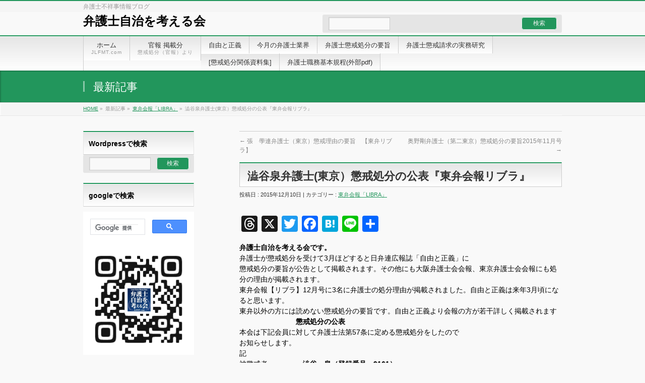

--- FILE ---
content_type: text/html; charset=UTF-8
request_url: https://jlfmt.com/2015/12/10/30490/
body_size: 16216
content:
<!DOCTYPE html>
<!--[if IE]>
<meta http-equiv="X-UA-Compatible" content="edge" />
<![endif]-->
<html lang="ja">
<head>
<meta charset="UTF-8" />
<link rel="start" href="https://jlfmt.com" title="HOME" />
<meta id="viewport" name="viewport" content="width=device-width, initial-scale=1">
<meta http-equiv="Cache-Control" content="no-store">
<!--||  JM Twitter Cards by jmau111 v12  ||-->
<meta name="twitter:card" content="summary">
<meta name="twitter:creator" content="@bengoshijichi">
<meta name="twitter:site" content="@弁護士自治を考える会">
<meta name="twitter:title" content="澁谷泉弁護士(東京）懲戒処分の公表『東弁会報リブラ』">
<meta name="twitter:image" content="https://jlfmt.com/wp-content/uploads/2019/06/titlebar.jpg">
<!--||  /JM Twitter Cards by jmau111 v12  ||-->
<title>澁谷泉弁護士(東京）懲戒処分の公表『東弁会報リブラ』 &#8211; 弁護士自治を考える会</title>
<meta name='robots' content='max-image-preview:large' />
	<style>img:is([sizes="auto" i], [sizes^="auto," i]) { contain-intrinsic-size: 3000px 1500px }</style>
	<link rel='dns-prefetch' href='//static.addtoany.com' />
<link rel='dns-prefetch' href='//fonts.googleapis.com' />
<link rel="alternate" type="application/rss+xml" title="弁護士自治を考える会 &raquo; フィード" href="https://jlfmt.com/feed/" />
<link rel="alternate" type="application/rss+xml" title="弁護士自治を考える会 &raquo; コメントフィード" href="https://jlfmt.com/comments/feed/" />
<script type="text/javascript">
/* <![CDATA[ */
window._wpemojiSettings = {"baseUrl":"https:\/\/s.w.org\/images\/core\/emoji\/16.0.1\/72x72\/","ext":".png","svgUrl":"https:\/\/s.w.org\/images\/core\/emoji\/16.0.1\/svg\/","svgExt":".svg","source":{"concatemoji":"https:\/\/jlfmt.com\/wp-includes\/js\/wp-emoji-release.min.js?ver=6.8.3"}};
/*! This file is auto-generated */
!function(s,n){var o,i,e;function c(e){try{var t={supportTests:e,timestamp:(new Date).valueOf()};sessionStorage.setItem(o,JSON.stringify(t))}catch(e){}}function p(e,t,n){e.clearRect(0,0,e.canvas.width,e.canvas.height),e.fillText(t,0,0);var t=new Uint32Array(e.getImageData(0,0,e.canvas.width,e.canvas.height).data),a=(e.clearRect(0,0,e.canvas.width,e.canvas.height),e.fillText(n,0,0),new Uint32Array(e.getImageData(0,0,e.canvas.width,e.canvas.height).data));return t.every(function(e,t){return e===a[t]})}function u(e,t){e.clearRect(0,0,e.canvas.width,e.canvas.height),e.fillText(t,0,0);for(var n=e.getImageData(16,16,1,1),a=0;a<n.data.length;a++)if(0!==n.data[a])return!1;return!0}function f(e,t,n,a){switch(t){case"flag":return n(e,"\ud83c\udff3\ufe0f\u200d\u26a7\ufe0f","\ud83c\udff3\ufe0f\u200b\u26a7\ufe0f")?!1:!n(e,"\ud83c\udde8\ud83c\uddf6","\ud83c\udde8\u200b\ud83c\uddf6")&&!n(e,"\ud83c\udff4\udb40\udc67\udb40\udc62\udb40\udc65\udb40\udc6e\udb40\udc67\udb40\udc7f","\ud83c\udff4\u200b\udb40\udc67\u200b\udb40\udc62\u200b\udb40\udc65\u200b\udb40\udc6e\u200b\udb40\udc67\u200b\udb40\udc7f");case"emoji":return!a(e,"\ud83e\udedf")}return!1}function g(e,t,n,a){var r="undefined"!=typeof WorkerGlobalScope&&self instanceof WorkerGlobalScope?new OffscreenCanvas(300,150):s.createElement("canvas"),o=r.getContext("2d",{willReadFrequently:!0}),i=(o.textBaseline="top",o.font="600 32px Arial",{});return e.forEach(function(e){i[e]=t(o,e,n,a)}),i}function t(e){var t=s.createElement("script");t.src=e,t.defer=!0,s.head.appendChild(t)}"undefined"!=typeof Promise&&(o="wpEmojiSettingsSupports",i=["flag","emoji"],n.supports={everything:!0,everythingExceptFlag:!0},e=new Promise(function(e){s.addEventListener("DOMContentLoaded",e,{once:!0})}),new Promise(function(t){var n=function(){try{var e=JSON.parse(sessionStorage.getItem(o));if("object"==typeof e&&"number"==typeof e.timestamp&&(new Date).valueOf()<e.timestamp+604800&&"object"==typeof e.supportTests)return e.supportTests}catch(e){}return null}();if(!n){if("undefined"!=typeof Worker&&"undefined"!=typeof OffscreenCanvas&&"undefined"!=typeof URL&&URL.createObjectURL&&"undefined"!=typeof Blob)try{var e="postMessage("+g.toString()+"("+[JSON.stringify(i),f.toString(),p.toString(),u.toString()].join(",")+"));",a=new Blob([e],{type:"text/javascript"}),r=new Worker(URL.createObjectURL(a),{name:"wpTestEmojiSupports"});return void(r.onmessage=function(e){c(n=e.data),r.terminate(),t(n)})}catch(e){}c(n=g(i,f,p,u))}t(n)}).then(function(e){for(var t in e)n.supports[t]=e[t],n.supports.everything=n.supports.everything&&n.supports[t],"flag"!==t&&(n.supports.everythingExceptFlag=n.supports.everythingExceptFlag&&n.supports[t]);n.supports.everythingExceptFlag=n.supports.everythingExceptFlag&&!n.supports.flag,n.DOMReady=!1,n.readyCallback=function(){n.DOMReady=!0}}).then(function(){return e}).then(function(){var e;n.supports.everything||(n.readyCallback(),(e=n.source||{}).concatemoji?t(e.concatemoji):e.wpemoji&&e.twemoji&&(t(e.twemoji),t(e.wpemoji)))}))}((window,document),window._wpemojiSettings);
/* ]]> */
</script>
<link rel='stylesheet' id='bizvektor_style-css' href='https://jlfmt.com/wp-content/themes/jlfmt-theme/style.css?ver=1.0.4' type='text/css' media='all' />
<style id='wp-emoji-styles-inline-css' type='text/css'>

	img.wp-smiley, img.emoji {
		display: inline !important;
		border: none !important;
		box-shadow: none !important;
		height: 1em !important;
		width: 1em !important;
		margin: 0 0.07em !important;
		vertical-align: -0.1em !important;
		background: none !important;
		padding: 0 !important;
	}
</style>
<link rel='stylesheet' id='wp-block-library-css' href='https://jlfmt.com/wp-includes/css/dist/block-library/style.min.css?ver=6.8.3' type='text/css' media='all' />
<style id='classic-theme-styles-inline-css' type='text/css'>
/*! This file is auto-generated */
.wp-block-button__link{color:#fff;background-color:#32373c;border-radius:9999px;box-shadow:none;text-decoration:none;padding:calc(.667em + 2px) calc(1.333em + 2px);font-size:1.125em}.wp-block-file__button{background:#32373c;color:#fff;text-decoration:none}
</style>
<style id='global-styles-inline-css' type='text/css'>
:root{--wp--preset--aspect-ratio--square: 1;--wp--preset--aspect-ratio--4-3: 4/3;--wp--preset--aspect-ratio--3-4: 3/4;--wp--preset--aspect-ratio--3-2: 3/2;--wp--preset--aspect-ratio--2-3: 2/3;--wp--preset--aspect-ratio--16-9: 16/9;--wp--preset--aspect-ratio--9-16: 9/16;--wp--preset--color--black: #000000;--wp--preset--color--cyan-bluish-gray: #abb8c3;--wp--preset--color--white: #ffffff;--wp--preset--color--pale-pink: #f78da7;--wp--preset--color--vivid-red: #cf2e2e;--wp--preset--color--luminous-vivid-orange: #ff6900;--wp--preset--color--luminous-vivid-amber: #fcb900;--wp--preset--color--light-green-cyan: #7bdcb5;--wp--preset--color--vivid-green-cyan: #00d084;--wp--preset--color--pale-cyan-blue: #8ed1fc;--wp--preset--color--vivid-cyan-blue: #0693e3;--wp--preset--color--vivid-purple: #9b51e0;--wp--preset--gradient--vivid-cyan-blue-to-vivid-purple: linear-gradient(135deg,rgba(6,147,227,1) 0%,rgb(155,81,224) 100%);--wp--preset--gradient--light-green-cyan-to-vivid-green-cyan: linear-gradient(135deg,rgb(122,220,180) 0%,rgb(0,208,130) 100%);--wp--preset--gradient--luminous-vivid-amber-to-luminous-vivid-orange: linear-gradient(135deg,rgba(252,185,0,1) 0%,rgba(255,105,0,1) 100%);--wp--preset--gradient--luminous-vivid-orange-to-vivid-red: linear-gradient(135deg,rgba(255,105,0,1) 0%,rgb(207,46,46) 100%);--wp--preset--gradient--very-light-gray-to-cyan-bluish-gray: linear-gradient(135deg,rgb(238,238,238) 0%,rgb(169,184,195) 100%);--wp--preset--gradient--cool-to-warm-spectrum: linear-gradient(135deg,rgb(74,234,220) 0%,rgb(151,120,209) 20%,rgb(207,42,186) 40%,rgb(238,44,130) 60%,rgb(251,105,98) 80%,rgb(254,248,76) 100%);--wp--preset--gradient--blush-light-purple: linear-gradient(135deg,rgb(255,206,236) 0%,rgb(152,150,240) 100%);--wp--preset--gradient--blush-bordeaux: linear-gradient(135deg,rgb(254,205,165) 0%,rgb(254,45,45) 50%,rgb(107,0,62) 100%);--wp--preset--gradient--luminous-dusk: linear-gradient(135deg,rgb(255,203,112) 0%,rgb(199,81,192) 50%,rgb(65,88,208) 100%);--wp--preset--gradient--pale-ocean: linear-gradient(135deg,rgb(255,245,203) 0%,rgb(182,227,212) 50%,rgb(51,167,181) 100%);--wp--preset--gradient--electric-grass: linear-gradient(135deg,rgb(202,248,128) 0%,rgb(113,206,126) 100%);--wp--preset--gradient--midnight: linear-gradient(135deg,rgb(2,3,129) 0%,rgb(40,116,252) 100%);--wp--preset--font-size--small: 13px;--wp--preset--font-size--medium: 20px;--wp--preset--font-size--large: 36px;--wp--preset--font-size--x-large: 42px;--wp--preset--spacing--20: 0.44rem;--wp--preset--spacing--30: 0.67rem;--wp--preset--spacing--40: 1rem;--wp--preset--spacing--50: 1.5rem;--wp--preset--spacing--60: 2.25rem;--wp--preset--spacing--70: 3.38rem;--wp--preset--spacing--80: 5.06rem;--wp--preset--shadow--natural: 6px 6px 9px rgba(0, 0, 0, 0.2);--wp--preset--shadow--deep: 12px 12px 50px rgba(0, 0, 0, 0.4);--wp--preset--shadow--sharp: 6px 6px 0px rgba(0, 0, 0, 0.2);--wp--preset--shadow--outlined: 6px 6px 0px -3px rgba(255, 255, 255, 1), 6px 6px rgba(0, 0, 0, 1);--wp--preset--shadow--crisp: 6px 6px 0px rgba(0, 0, 0, 1);}:where(.is-layout-flex){gap: 0.5em;}:where(.is-layout-grid){gap: 0.5em;}body .is-layout-flex{display: flex;}.is-layout-flex{flex-wrap: wrap;align-items: center;}.is-layout-flex > :is(*, div){margin: 0;}body .is-layout-grid{display: grid;}.is-layout-grid > :is(*, div){margin: 0;}:where(.wp-block-columns.is-layout-flex){gap: 2em;}:where(.wp-block-columns.is-layout-grid){gap: 2em;}:where(.wp-block-post-template.is-layout-flex){gap: 1.25em;}:where(.wp-block-post-template.is-layout-grid){gap: 1.25em;}.has-black-color{color: var(--wp--preset--color--black) !important;}.has-cyan-bluish-gray-color{color: var(--wp--preset--color--cyan-bluish-gray) !important;}.has-white-color{color: var(--wp--preset--color--white) !important;}.has-pale-pink-color{color: var(--wp--preset--color--pale-pink) !important;}.has-vivid-red-color{color: var(--wp--preset--color--vivid-red) !important;}.has-luminous-vivid-orange-color{color: var(--wp--preset--color--luminous-vivid-orange) !important;}.has-luminous-vivid-amber-color{color: var(--wp--preset--color--luminous-vivid-amber) !important;}.has-light-green-cyan-color{color: var(--wp--preset--color--light-green-cyan) !important;}.has-vivid-green-cyan-color{color: var(--wp--preset--color--vivid-green-cyan) !important;}.has-pale-cyan-blue-color{color: var(--wp--preset--color--pale-cyan-blue) !important;}.has-vivid-cyan-blue-color{color: var(--wp--preset--color--vivid-cyan-blue) !important;}.has-vivid-purple-color{color: var(--wp--preset--color--vivid-purple) !important;}.has-black-background-color{background-color: var(--wp--preset--color--black) !important;}.has-cyan-bluish-gray-background-color{background-color: var(--wp--preset--color--cyan-bluish-gray) !important;}.has-white-background-color{background-color: var(--wp--preset--color--white) !important;}.has-pale-pink-background-color{background-color: var(--wp--preset--color--pale-pink) !important;}.has-vivid-red-background-color{background-color: var(--wp--preset--color--vivid-red) !important;}.has-luminous-vivid-orange-background-color{background-color: var(--wp--preset--color--luminous-vivid-orange) !important;}.has-luminous-vivid-amber-background-color{background-color: var(--wp--preset--color--luminous-vivid-amber) !important;}.has-light-green-cyan-background-color{background-color: var(--wp--preset--color--light-green-cyan) !important;}.has-vivid-green-cyan-background-color{background-color: var(--wp--preset--color--vivid-green-cyan) !important;}.has-pale-cyan-blue-background-color{background-color: var(--wp--preset--color--pale-cyan-blue) !important;}.has-vivid-cyan-blue-background-color{background-color: var(--wp--preset--color--vivid-cyan-blue) !important;}.has-vivid-purple-background-color{background-color: var(--wp--preset--color--vivid-purple) !important;}.has-black-border-color{border-color: var(--wp--preset--color--black) !important;}.has-cyan-bluish-gray-border-color{border-color: var(--wp--preset--color--cyan-bluish-gray) !important;}.has-white-border-color{border-color: var(--wp--preset--color--white) !important;}.has-pale-pink-border-color{border-color: var(--wp--preset--color--pale-pink) !important;}.has-vivid-red-border-color{border-color: var(--wp--preset--color--vivid-red) !important;}.has-luminous-vivid-orange-border-color{border-color: var(--wp--preset--color--luminous-vivid-orange) !important;}.has-luminous-vivid-amber-border-color{border-color: var(--wp--preset--color--luminous-vivid-amber) !important;}.has-light-green-cyan-border-color{border-color: var(--wp--preset--color--light-green-cyan) !important;}.has-vivid-green-cyan-border-color{border-color: var(--wp--preset--color--vivid-green-cyan) !important;}.has-pale-cyan-blue-border-color{border-color: var(--wp--preset--color--pale-cyan-blue) !important;}.has-vivid-cyan-blue-border-color{border-color: var(--wp--preset--color--vivid-cyan-blue) !important;}.has-vivid-purple-border-color{border-color: var(--wp--preset--color--vivid-purple) !important;}.has-vivid-cyan-blue-to-vivid-purple-gradient-background{background: var(--wp--preset--gradient--vivid-cyan-blue-to-vivid-purple) !important;}.has-light-green-cyan-to-vivid-green-cyan-gradient-background{background: var(--wp--preset--gradient--light-green-cyan-to-vivid-green-cyan) !important;}.has-luminous-vivid-amber-to-luminous-vivid-orange-gradient-background{background: var(--wp--preset--gradient--luminous-vivid-amber-to-luminous-vivid-orange) !important;}.has-luminous-vivid-orange-to-vivid-red-gradient-background{background: var(--wp--preset--gradient--luminous-vivid-orange-to-vivid-red) !important;}.has-very-light-gray-to-cyan-bluish-gray-gradient-background{background: var(--wp--preset--gradient--very-light-gray-to-cyan-bluish-gray) !important;}.has-cool-to-warm-spectrum-gradient-background{background: var(--wp--preset--gradient--cool-to-warm-spectrum) !important;}.has-blush-light-purple-gradient-background{background: var(--wp--preset--gradient--blush-light-purple) !important;}.has-blush-bordeaux-gradient-background{background: var(--wp--preset--gradient--blush-bordeaux) !important;}.has-luminous-dusk-gradient-background{background: var(--wp--preset--gradient--luminous-dusk) !important;}.has-pale-ocean-gradient-background{background: var(--wp--preset--gradient--pale-ocean) !important;}.has-electric-grass-gradient-background{background: var(--wp--preset--gradient--electric-grass) !important;}.has-midnight-gradient-background{background: var(--wp--preset--gradient--midnight) !important;}.has-small-font-size{font-size: var(--wp--preset--font-size--small) !important;}.has-medium-font-size{font-size: var(--wp--preset--font-size--medium) !important;}.has-large-font-size{font-size: var(--wp--preset--font-size--large) !important;}.has-x-large-font-size{font-size: var(--wp--preset--font-size--x-large) !important;}
:where(.wp-block-post-template.is-layout-flex){gap: 1.25em;}:where(.wp-block-post-template.is-layout-grid){gap: 1.25em;}
:where(.wp-block-columns.is-layout-flex){gap: 2em;}:where(.wp-block-columns.is-layout-grid){gap: 2em;}
:root :where(.wp-block-pullquote){font-size: 1.5em;line-height: 1.6;}
</style>
<link rel='stylesheet' id='crp-style-text-only-css' href='https://jlfmt.com/wp-content/plugins/contextual-related-posts/css/text-only.min.css?ver=4.1.0' type='text/css' media='all' />
<link rel='stylesheet' id='bizvektoraddwebfonts-css' href='//fonts.googleapis.com/css?family=Droid+Sans%3A700%7CLato%3A900%7CAnton' type='text/css' media='all' />
<link rel='stylesheet' id='biz_vektorAddCommonStyle-css' href='https://jlfmt.com/wp-content/themes/jlfmt-theme/css/bizvektor_common_min.css?ver=1.0.0' type='text/css' media='all' />
<link rel='stylesheet' id='biz_vektorAddPingback-css' href='https://jlfmt.com/xmlrpc.php?ver=1.0.0' type='text/css' media='all' />
<link rel='stylesheet' id='addtoany-css' href='https://jlfmt.com/wp-content/plugins/add-to-any/addtoany.min.css?ver=1.16' type='text/css' media='all' />
<link rel='stylesheet' id='bizvektor_style_theme-css' href='https://jlfmt.com/wp-content/themes/jlfmt-theme/bizvektor_themes/001/001.css?ver=1.0.0' type='text/css' media='all' />
<script type="text/javascript" id="addtoany-core-js-before">
/* <![CDATA[ */
window.a2a_config=window.a2a_config||{};a2a_config.callbacks=[];a2a_config.overlays=[];a2a_config.templates={};a2a_localize = {
	Share: "共有",
	Save: "ブックマーク",
	Subscribe: "購読",
	Email: "メール",
	Bookmark: "ブックマーク",
	ShowAll: "すべて表示する",
	ShowLess: "小さく表示する",
	FindServices: "サービスを探す",
	FindAnyServiceToAddTo: "追加するサービスを今すぐ探す",
	PoweredBy: "Powered by",
	ShareViaEmail: "メールでシェアする",
	SubscribeViaEmail: "メールで購読する",
	BookmarkInYourBrowser: "ブラウザにブックマーク",
	BookmarkInstructions: "このページをブックマークするには、 Ctrl+D または \u2318+D を押下。",
	AddToYourFavorites: "お気に入りに追加",
	SendFromWebOrProgram: "任意のメールアドレスまたはメールプログラムから送信",
	EmailProgram: "メールプログラム",
	More: "詳細&#8230;",
	ThanksForSharing: "共有ありがとうございます !",
	ThanksForFollowing: "フォローありがとうございます !"
};

a2a_config.callbacks.push({ready:function(){document.querySelectorAll(".a2a_s_undefined").forEach(function(emptyIcon){emptyIcon.parentElement.style.display="none";})}});
/* ]]> */
</script>
<script type="text/javascript" defer src="https://static.addtoany.com/menu/page.js" id="addtoany-core-js"></script>
<script type="text/javascript" src="https://jlfmt.com/wp-includes/js/jquery/jquery.min.js?ver=3.7.1" id="jquery-core-js"></script>
<script type="text/javascript" src="https://jlfmt.com/wp-includes/js/jquery/jquery-migrate.min.js?ver=3.4.1" id="jquery-migrate-js"></script>
<script type="text/javascript" defer src="https://jlfmt.com/wp-content/plugins/add-to-any/addtoany.min.js?ver=1.1" id="addtoany-jquery-js"></script>
<link rel="https://api.w.org/" href="https://jlfmt.com/wp-json/" /><link rel="alternate" title="JSON" type="application/json" href="https://jlfmt.com/wp-json/wp/v2/posts/30490" /><link rel="EditURI" type="application/rsd+xml" title="RSD" href="https://jlfmt.com/xmlrpc.php?rsd" />
<meta name="generator" content="WordPress 6.8.3" />
<link rel="canonical" href="https://jlfmt.com/2015/12/10/30490/" />
<link rel='shortlink' href='https://jlfmt.com/?p=30490' />
<link rel="alternate" title="oEmbed (JSON)" type="application/json+oembed" href="https://jlfmt.com/wp-json/oembed/1.0/embed?url=https%3A%2F%2Fjlfmt.com%2F2015%2F12%2F10%2F30490%2F" />
<link rel="alternate" title="oEmbed (XML)" type="text/xml+oembed" href="https://jlfmt.com/wp-json/oembed/1.0/embed?url=https%3A%2F%2Fjlfmt.com%2F2015%2F12%2F10%2F30490%2F&#038;format=xml" />
		<style type="text/css" id="wp-custom-css">
			p { margin:12px 0!important; }		</style>
				<style type="text/css">
a	{ color:#22965c; }
a:hover	{ color:#af1abc;}

a.btn,
.linkBtn.linkBtnS a,
.linkBtn.linkBtnM a,
.moreLink a,
.btn.btnS a,
.btn.btnM a,
.btn.btnL a,
#content p.btn.btnL input,
input[type=button],
input[type=submit],
#searchform input[type=submit],
p.form-submit input[type=submit],
form#searchform input#searchsubmit,
#content form input.wpcf7-submit,
#confirm-button input	{ background-color:#22965c;color:#f5f5f5; }

.moreLink a:hover,
.btn.btnS a:hover,
.btn.btnM a:hover,
.btn.btnL a:hover	{ background-color:#af1abc; color:#f5f5f5;}

#headerTop { border-top-color:#22965c;}
#header #headContact #headContactTel	{color:#22965c;}

#gMenu	{ border-top:2px solid #22965c; }
#gMenu h3.assistive-text {
background-color:#22965c;
border-right:1px solid #000000;
background: -webkit-gradient(linear, 0 0, 0 bottom, from(#22965c), to(#000000));
background: -moz-linear-gradient(#22965c, #000000);
background: linear-gradient(#22965c, #000000);
-ms-filter: "progid:DXImageTransform.Microsoft.Gradient(StartColorStr=#22965c, EndColorStr=#000000)";
}

#gMenu .menu li.current_page_item > a,
#gMenu .menu li > a:hover { background-color:#22965c; }

#pageTitBnr	{ background-color:#22965c; }

#panList a	{ color:#22965c; }
#panList a:hover	{ color:#af1abc; }

#content h2,
#content h1.contentTitle,
#content h1.entryPostTitle { border-top:2px solid #22965c;}
#content h3	{ border-left-color:#22965c;}
#content h4,
#content dt	{ color:#22965c; }

#content .infoList .infoCate a:hover	{ background-color:#22965c; }

#content .child_page_block h4 a	{ border-color:#22965c; }
#content .child_page_block h4 a:hover,
#content .child_page_block p a:hover	{ color:#22965c; }

#content .childPageBox ul li.current_page_item li a	{ color:#22965c; }

#content .mainFootContact p.mainFootTxt span.mainFootTel	{ color:#22965c; }
#content .mainFootContact .mainFootBt a			{ background-color:#22965c; }
#content .mainFootContact .mainFootBt a:hover	{ background-color:#af1abc; }

.sideTower .localHead	{ border-top-color:#22965c; }
.sideTower li.sideBnr#sideContact a		{ background-color:#22965c; }
.sideTower li.sideBnr#sideContact a:hover	{ background-color:#af1abc; }
.sideTower .sideWidget h4	{ border-left-color:#22965c; }

#pagetop a	{ background-color:#22965c; }
#footMenu	{ background-color:#22965c;border-top-color:#000000; }

#topMainBnr	{ background-color:#22965c; }
#topMainBnrFrame a.slideFrame:hover	{ border:4px solid #af1abc; }

#topPr .topPrInner h3	{ border-left-color:#22965c ; }
#topPr .topPrInner p.moreLink a	{ background-color:#22965c; }
#topPr .topPrInner p.moreLink a:hover { background-color:#af1abc; }

.paging span,
.paging a	{ color:#22965c;border:1px solid #22965c; }
.paging span.current,
.paging a:hover	{ background-color:#22965c; }

@media (min-width: 770px) {
#gMenu .menu > li.current_page_item > a,
#gMenu .menu > li.current-menu-item > a,
#gMenu .menu > li.current_page_ancestor > a ,
#gMenu .menu > li.current-page-ancestor > a ,
#gMenu .menu > li > a:hover	{
background-color:#22965c;
border-right:1px solid #000000;
background: -webkit-gradient(linear, 0 0, 0 bottom, from(#22965c), to(#000000));
background: -moz-linear-gradient(#22965c, #000000);
background: linear-gradient(#22965c, #000000);
-ms-filter: "progid:DXImageTransform.Microsoft.Gradient(StartColorStr=#22965c, EndColorStr=#000000)";
}
}
		</style>
<!--[if lte IE 8]>
<style type="text/css">
#gMenu .menu > li.current_page_item > a,
#gMenu .menu > li.current_menu_item > a,
#gMenu .menu > li.current_page_ancestor > a ,
#gMenu .menu > li.current-page-ancestor > a ,
#gMenu .menu > li > a:hover	{
background-color:#22965c;
border-right:1px solid #000000;
background: -webkit-gradient(linear, 0 0, 0 bottom, from(#22965c), to(#000000));
background: -moz-linear-gradient(#22965c, #000000);
background: linear-gradient(#22965c, #000000);
-ms-filter: "progid:DXImageTransform.Microsoft.Gradient(StartColorStr=#22965c, EndColorStr=#000000)";
}
</style>
<![endif]-->

	<style type="text/css">
/*-------------------------------------------*/
/*	font
/*-------------------------------------------*/
h1,h2,h3,h4,h4,h5,h6,#header #site-title,#pageTitBnr #pageTitInner #pageTit,#content .leadTxt,#sideTower .localHead {font-family: "ヒラギノ角ゴ Pro W3","Hiragino Kaku Gothic Pro","メイリオ",Meiryo,Osaka,"ＭＳ Ｐゴシック","MS PGothic",sans-serif; }
#pageTitBnr #pageTitInner #pageTit { font-weight:lighter; }
#gMenu .menu li a strong {font-family: "ヒラギノ角ゴ Pro W3","Hiragino Kaku Gothic Pro","メイリオ",Meiryo,Osaka,"ＭＳ Ｐゴシック","MS PGothic",sans-serif; }
</style>
</head>

<body class="wp-singular post-template-default single single-post postid-30490 single-format-standard wp-theme-jlfmt-theme two-column left-sidebar">
<div id="wrap">
<!-- [ #headerTop ] -->
<div id="headerTop">
<div class="innerBox">
<div id="site-description">弁護士不祥事情報ブログ</div>
</div>
</div><!-- [ /#headerTop ] -->

<!-- [ #header ] -->
<div id="header">
<div id="headerInner" class="innerBox">
<!-- [ #headLogo ] 上の文字 -->
		<div id="site-title">
	<a href="https://jlfmt.com/" title="弁護士自治を考える会" rel="home">
	弁護士自治を考える会</a>
</div>
<!-- [ #headLogo ] -->

<!-- [ #headContact 検索に変更] -->
<div id="headContact" class="itemClose" onclick="showHide('headContact');">
		<form role="search" method="get" id="searchform" class="searchform" action="http://jlfmt.com/">
				<div>
					<label class="screen-reader-text" for="s">検索:</label>
					<input type="text" value="" name="s" id="s" />
					<input type="submit" id="searchsubmit" value="検索" />
				</div>
			</form></div>
<!-- [ /#headContact ] -->
	
</div>
<!-- #headerInner -->
</div>
<!-- [ /#header ] -->

<!-- [ #gMenu ] -->
<div id="gMenu" class="itemClose" onclick="showHide('gMenu');">
<div id="gMenuInner" class="innerBox">
<h3 class="assistive-text"><span>MENU</span></h3>
<div class="skip-link screen-reader-text">
	<a href="#content" title="メニューを飛ばす">メニューを飛ばす</a>
</div>
<div class="menu-%e3%83%98%e3%83%83%e3%83%80%e3%83%8a%e3%83%93%e3%82%b2%e3%83%bc%e3%82%b7%e3%83%a7%e3%83%b3-container"><ul id="menu-%e3%83%98%e3%83%83%e3%83%80%e3%83%8a%e3%83%93%e3%82%b2%e3%83%bc%e3%82%b7%e3%83%a7%e3%83%b3" class="menu"><li id="menu-item-24" class="menu-item menu-item-type-custom menu-item-object-custom menu-item-home"><a href="http://jlfmt.com"><strong>ホーム</strong><span>JLFMT.com</span></a></li>
<li id="menu-item-32632" class="menu-item menu-item-type-taxonomy menu-item-object-category"><a href="https://jlfmt.com/category/released-disciplinary-action/"><strong>官報 掲載分</strong><span>懲戒処分（官報）より</span></a></li>
<li id="menu-item-40305" class="menu-item menu-item-type-taxonomy menu-item-object-category"><a href="https://jlfmt.com/category/liberty-justice/"><strong>自由と正義</strong></a></li>
<li id="menu-item-40306" class="menu-item menu-item-type-taxonomy menu-item-object-category"><a href="https://jlfmt.com/category/month-lawyer-business1/"><strong>今月の弁護士業界</strong></a></li>
<li id="menu-item-36812" class="menu-item menu-item-type-taxonomy menu-item-object-category"><a href="https://jlfmt.com/category/summary-lawyer-disciplinary-action/"><strong>弁護士懲戒処分の要旨</strong></a></li>
<li id="menu-item-39921" class="menu-item menu-item-type-taxonomy menu-item-object-category"><a href="https://jlfmt.com/category/practice-disciplinary-system/"><strong>弁護士懲戒請求の実務研究</strong></a></li>
<li id="menu-item-36808" class="menu-item menu-item-type-taxonomy menu-item-object-category menu-item-has-children"><a href="https://jlfmt.com/category/disciplinary-action-documents/"><strong>[懲戒処分関係資料集]</strong></a>
<ul class="sub-menu">
	<li id="menu-item-36809" class="menu-item menu-item-type-taxonomy menu-item-object-category"><a href="https://jlfmt.com/category/guidance-disciplinary-request/">懲戒請求・異議申立書式案内</a></li>
	<li id="menu-item-36810" class="menu-item menu-item-type-taxonomy menu-item-object-category"><a href="https://jlfmt.com/category/how-to-write-disciplinary-claims/">弁護士懲戒請求の書き方</a></li>
	<li id="menu-item-36811" class="menu-item menu-item-type-taxonomy menu-item-object-category"><a href="https://jlfmt.com/category/how-to-submit-disciplinary-claims/">各弁護士会の懲戒請求の出し方</a></li>
</ul>
</li>
<li id="menu-item-40539" class="menu-item menu-item-type-custom menu-item-object-custom"><a href="https://www.nichibenren.or.jp/library/ja/jfba_info/rules/data/rinzisoukai_syokumu.pdf"><strong>弁護士職務基本規程(外部pdf)</strong></a></li>
</ul></div>
</div><!-- [ /#gMenuInner ] -->
</div>
<!-- [ /#gMenu ] -->

<div id="pageTitBnr">
<div class="innerBox">
<div id="pageTitInner">
<div id="pageTit">
最新記事</div>
</div><!-- [ /#pageTitInner ] -->
</div>
</div><!-- [ /#pageTitBnr ] -->
<!-- [ #panList ] -->
<div id="panList">
<div id="panListInner" class="innerBox">
<ul><li id="panHome"><a href="https://jlfmt.com">HOME</a> &raquo; </li><li>最新記事 &raquo; </li><li><a href="https://jlfmt.com/category/libra/">東弁会報「LIBRA」</a> &raquo; </li><li>澁谷泉弁護士(東京）懲戒処分の公表『東弁会報リブラ』</li></ul></div>
</div>
<!-- [ /#panList ] -->
<div id="main">
<!-- [ #container ] -->
<div id="container" class="innerBox">
	<!-- [ #content ] -->
	<div id="content" class="content">

<div id="nav-below" class="navigation">
	<div class="nav-previous"><a href="https://jlfmt.com/2015/12/10/30489/" rel="prev"><span class="meta-nav">&larr;</span> 張　學連弁護士（東京）懲戒理由の要旨　【東弁リブラ】　</a></div>
	<div class="nav-next"><a href="https://jlfmt.com/2015/12/11/30491/" rel="next">奥野剛弁護士（第二東京）懲戒処分の要旨2015年11月号 <span class="meta-nav">&rarr;</span></a></div>
</div><!-- #nav-below -->

		<!-- [ #post- ] -->
<div id="post-30490" class="post-30490 post type-post status-publish format-standard hentry category-libra">
	<h1 class="entryPostTitle">澁谷泉弁護士(東京）懲戒処分の公表『東弁会報リブラ』</h1>
	<div class="entry-meta">
		投稿日 : 2015年12月10日		 | 
			カテゴリー : <a href="https://jlfmt.com/category/libra/" rel="category tag">東弁会報「LIBRA」</a>			</div>
	<!-- .entry-meta -->
	<div class="entry-content post-content">
		<div class="addtoany_share_save_container addtoany_content addtoany_content_top"><div class="a2a_kit a2a_kit_size_32 addtoany_list" data-a2a-url="https://jlfmt.com/2015/12/10/30490/" data-a2a-title="澁谷泉弁護士(東京）懲戒処分の公表『東弁会報リブラ』"><a class="a2a_button_threads" href="https://www.addtoany.com/add_to/threads?linkurl=https%3A%2F%2Fjlfmt.com%2F2015%2F12%2F10%2F30490%2F&amp;linkname=%E6%BE%81%E8%B0%B7%E6%B3%89%E5%BC%81%E8%AD%B7%E5%A3%AB%28%E6%9D%B1%E4%BA%AC%EF%BC%89%E6%87%B2%E6%88%92%E5%87%A6%E5%88%86%E3%81%AE%E5%85%AC%E8%A1%A8%E3%80%8E%E6%9D%B1%E5%BC%81%E4%BC%9A%E5%A0%B1%E3%83%AA%E3%83%96%E3%83%A9%E3%80%8F" title="Threads" rel="nofollow noopener" target="_blank"></a><a class="a2a_button_x" href="https://www.addtoany.com/add_to/x?linkurl=https%3A%2F%2Fjlfmt.com%2F2015%2F12%2F10%2F30490%2F&amp;linkname=%E6%BE%81%E8%B0%B7%E6%B3%89%E5%BC%81%E8%AD%B7%E5%A3%AB%28%E6%9D%B1%E4%BA%AC%EF%BC%89%E6%87%B2%E6%88%92%E5%87%A6%E5%88%86%E3%81%AE%E5%85%AC%E8%A1%A8%E3%80%8E%E6%9D%B1%E5%BC%81%E4%BC%9A%E5%A0%B1%E3%83%AA%E3%83%96%E3%83%A9%E3%80%8F" title="X" rel="nofollow noopener" target="_blank"></a><a class="a2a_button_twitter" href="https://www.addtoany.com/add_to/twitter?linkurl=https%3A%2F%2Fjlfmt.com%2F2015%2F12%2F10%2F30490%2F&amp;linkname=%E6%BE%81%E8%B0%B7%E6%B3%89%E5%BC%81%E8%AD%B7%E5%A3%AB%28%E6%9D%B1%E4%BA%AC%EF%BC%89%E6%87%B2%E6%88%92%E5%87%A6%E5%88%86%E3%81%AE%E5%85%AC%E8%A1%A8%E3%80%8E%E6%9D%B1%E5%BC%81%E4%BC%9A%E5%A0%B1%E3%83%AA%E3%83%96%E3%83%A9%E3%80%8F" title="Twitter" rel="nofollow noopener" target="_blank"></a><a class="a2a_button_facebook" href="https://www.addtoany.com/add_to/facebook?linkurl=https%3A%2F%2Fjlfmt.com%2F2015%2F12%2F10%2F30490%2F&amp;linkname=%E6%BE%81%E8%B0%B7%E6%B3%89%E5%BC%81%E8%AD%B7%E5%A3%AB%28%E6%9D%B1%E4%BA%AC%EF%BC%89%E6%87%B2%E6%88%92%E5%87%A6%E5%88%86%E3%81%AE%E5%85%AC%E8%A1%A8%E3%80%8E%E6%9D%B1%E5%BC%81%E4%BC%9A%E5%A0%B1%E3%83%AA%E3%83%96%E3%83%A9%E3%80%8F" title="Facebook" rel="nofollow noopener" target="_blank"></a><a class="a2a_button_hatena" href="https://www.addtoany.com/add_to/hatena?linkurl=https%3A%2F%2Fjlfmt.com%2F2015%2F12%2F10%2F30490%2F&amp;linkname=%E6%BE%81%E8%B0%B7%E6%B3%89%E5%BC%81%E8%AD%B7%E5%A3%AB%28%E6%9D%B1%E4%BA%AC%EF%BC%89%E6%87%B2%E6%88%92%E5%87%A6%E5%88%86%E3%81%AE%E5%85%AC%E8%A1%A8%E3%80%8E%E6%9D%B1%E5%BC%81%E4%BC%9A%E5%A0%B1%E3%83%AA%E3%83%96%E3%83%A9%E3%80%8F" title="Hatena" rel="nofollow noopener" target="_blank"></a><a class="a2a_button_line" href="https://www.addtoany.com/add_to/line?linkurl=https%3A%2F%2Fjlfmt.com%2F2015%2F12%2F10%2F30490%2F&amp;linkname=%E6%BE%81%E8%B0%B7%E6%B3%89%E5%BC%81%E8%AD%B7%E5%A3%AB%28%E6%9D%B1%E4%BA%AC%EF%BC%89%E6%87%B2%E6%88%92%E5%87%A6%E5%88%86%E3%81%AE%E5%85%AC%E8%A1%A8%E3%80%8E%E6%9D%B1%E5%BC%81%E4%BC%9A%E5%A0%B1%E3%83%AA%E3%83%96%E3%83%A9%E3%80%8F" title="Line" rel="nofollow noopener" target="_blank"></a><a class="a2a_dd addtoany_share_save addtoany_share" href="https://www.addtoany.com/share"></a></div></div><div><strong>弁護士自治を考える会です。</strong></div>
<div>弁護士が懲戒処分を受けて3月ほどすると日弁連広報誌「自由と正義」に</div>
<div>懲戒処分の要旨が公告として掲載されます。その他にも大阪弁護士会会報、東京弁護士会会報にも処分の理由が掲載されます。</div>
<div>東弁会報【リブラ】12月号に3名に弁護士の処分理由が掲載されました。自由と正義は来年3月頃になると思います。</div>
<div>東弁以外の方には読めない懲戒処分の要旨です。自由と正義より会報の方が若干詳しく掲載されます</div>
<div></div>
<div><strong>　　　　　　　　懲戒処分の公表</strong></div>
<div>本会は下記会員に対して弁護士法第57条に定める懲戒処分をしたので</div>
<div>お知らせします。</div>
<div>記</div>
<div>被懲戒者　　　　<strong>　澁谷　泉（登録番号　9161）</strong></div>
<div>登録上の事務所　　東京都港区六本木３</div>
<div>　　　　　　　　　六本木綜合法律事務所</div>
<div>懲戒の種類　　　　<strong>業務停止1月</strong></div>
<div>効力の生じた日　　2015年11月6日</div>
<div><strong>　　　　　　　　　懲戒理由の要旨</strong></div>
<div>１　被懲戒者はAから同人が相続した土地及び同土地上の建物（本件建物）について売却を依頼されたが本件建物はAの他に懲戒請求者を含む8名の共有建物であることを認識しながら本件建物を解体した。</div>
<div>２　被懲戒者は本件建物解体期間中から解体終了後にわたって懲戒請求者やその夫から、解体について説明を求める旨の電話が複数回なされたのに対し何ら応答しなかった。</div>
<div></div>
<div>被懲戒者の上記行為は、いずれも弁護士法第56条に定める品位を失うべき非行に該当する。</div>
<div>　　　　　　　　　　2015年11月6日</div>
<div>　東京弁護士会長　伊藤茂昭</div>
<div></div>
<div class="addtoany_share_save_container addtoany_content addtoany_content_bottom"><div class="a2a_kit a2a_kit_size_32 addtoany_list" data-a2a-url="https://jlfmt.com/2015/12/10/30490/" data-a2a-title="澁谷泉弁護士(東京）懲戒処分の公表『東弁会報リブラ』"><a class="a2a_button_threads" href="https://www.addtoany.com/add_to/threads?linkurl=https%3A%2F%2Fjlfmt.com%2F2015%2F12%2F10%2F30490%2F&amp;linkname=%E6%BE%81%E8%B0%B7%E6%B3%89%E5%BC%81%E8%AD%B7%E5%A3%AB%28%E6%9D%B1%E4%BA%AC%EF%BC%89%E6%87%B2%E6%88%92%E5%87%A6%E5%88%86%E3%81%AE%E5%85%AC%E8%A1%A8%E3%80%8E%E6%9D%B1%E5%BC%81%E4%BC%9A%E5%A0%B1%E3%83%AA%E3%83%96%E3%83%A9%E3%80%8F" title="Threads" rel="nofollow noopener" target="_blank"></a><a class="a2a_button_x" href="https://www.addtoany.com/add_to/x?linkurl=https%3A%2F%2Fjlfmt.com%2F2015%2F12%2F10%2F30490%2F&amp;linkname=%E6%BE%81%E8%B0%B7%E6%B3%89%E5%BC%81%E8%AD%B7%E5%A3%AB%28%E6%9D%B1%E4%BA%AC%EF%BC%89%E6%87%B2%E6%88%92%E5%87%A6%E5%88%86%E3%81%AE%E5%85%AC%E8%A1%A8%E3%80%8E%E6%9D%B1%E5%BC%81%E4%BC%9A%E5%A0%B1%E3%83%AA%E3%83%96%E3%83%A9%E3%80%8F" title="X" rel="nofollow noopener" target="_blank"></a><a class="a2a_button_twitter" href="https://www.addtoany.com/add_to/twitter?linkurl=https%3A%2F%2Fjlfmt.com%2F2015%2F12%2F10%2F30490%2F&amp;linkname=%E6%BE%81%E8%B0%B7%E6%B3%89%E5%BC%81%E8%AD%B7%E5%A3%AB%28%E6%9D%B1%E4%BA%AC%EF%BC%89%E6%87%B2%E6%88%92%E5%87%A6%E5%88%86%E3%81%AE%E5%85%AC%E8%A1%A8%E3%80%8E%E6%9D%B1%E5%BC%81%E4%BC%9A%E5%A0%B1%E3%83%AA%E3%83%96%E3%83%A9%E3%80%8F" title="Twitter" rel="nofollow noopener" target="_blank"></a><a class="a2a_button_facebook" href="https://www.addtoany.com/add_to/facebook?linkurl=https%3A%2F%2Fjlfmt.com%2F2015%2F12%2F10%2F30490%2F&amp;linkname=%E6%BE%81%E8%B0%B7%E6%B3%89%E5%BC%81%E8%AD%B7%E5%A3%AB%28%E6%9D%B1%E4%BA%AC%EF%BC%89%E6%87%B2%E6%88%92%E5%87%A6%E5%88%86%E3%81%AE%E5%85%AC%E8%A1%A8%E3%80%8E%E6%9D%B1%E5%BC%81%E4%BC%9A%E5%A0%B1%E3%83%AA%E3%83%96%E3%83%A9%E3%80%8F" title="Facebook" rel="nofollow noopener" target="_blank"></a><a class="a2a_button_hatena" href="https://www.addtoany.com/add_to/hatena?linkurl=https%3A%2F%2Fjlfmt.com%2F2015%2F12%2F10%2F30490%2F&amp;linkname=%E6%BE%81%E8%B0%B7%E6%B3%89%E5%BC%81%E8%AD%B7%E5%A3%AB%28%E6%9D%B1%E4%BA%AC%EF%BC%89%E6%87%B2%E6%88%92%E5%87%A6%E5%88%86%E3%81%AE%E5%85%AC%E8%A1%A8%E3%80%8E%E6%9D%B1%E5%BC%81%E4%BC%9A%E5%A0%B1%E3%83%AA%E3%83%96%E3%83%A9%E3%80%8F" title="Hatena" rel="nofollow noopener" target="_blank"></a><a class="a2a_button_line" href="https://www.addtoany.com/add_to/line?linkurl=https%3A%2F%2Fjlfmt.com%2F2015%2F12%2F10%2F30490%2F&amp;linkname=%E6%BE%81%E8%B0%B7%E6%B3%89%E5%BC%81%E8%AD%B7%E5%A3%AB%28%E6%9D%B1%E4%BA%AC%EF%BC%89%E6%87%B2%E6%88%92%E5%87%A6%E5%88%86%E3%81%AE%E5%85%AC%E8%A1%A8%E3%80%8E%E6%9D%B1%E5%BC%81%E4%BC%9A%E5%A0%B1%E3%83%AA%E3%83%96%E3%83%A9%E3%80%8F" title="Line" rel="nofollow noopener" target="_blank"></a><a class="a2a_dd addtoany_share_save addtoany_share" href="https://www.addtoany.com/share"></a></div></div><div class="crp_related     crp-text-only"><h3>関連記事:</h3><ul><li><a href="https://jlfmt.com/2024/04/02/71830/"     class="crp_link post-71830"><span class="crp_title">【今月の弁護士業界】2024年3月　除名、盗撮、有罪判決、赤ベンツ不倫、元会長処分　なんでもありの3月でした</span></a></li><li><a href="https://jlfmt.com/2023/11/08/69317/"     class="crp_link post-69317"><span class="crp_title">宮崎拓哉弁護士（東京）懲戒処分の要旨　2023年10月号　</span></a></li><li><a href="https://jlfmt.com/2023/07/10/67157/"     class="crp_link post-67157"><span class="crp_title">【東弁会報リブラ】2023年7月8月号　懲戒処分の公表　宮崎拓哉弁護士・弁護士法人アーク法律事務所</span></a></li><li><a href="https://jlfmt.com/2023/09/10/68330/"     class="crp_link post-68330"><span class="crp_title">【懲戒処分の公表】東弁会報リブラ9月号（2）安岡隆司弁護士</span></a></li><li><a href="https://jlfmt.com/2025/09/05/79067/"     class="crp_link post-79067"><span class="crp_title">【東弁会報LIBRA(リブラ) 9月号】懲戒処分の公表　笠原健司弁護士分</span></a></li><li><a href="https://jlfmt.com/2024/06/07/72823/"     class="crp_link post-72823"><span class="crp_title">【東弁会報リブラ】6月号　懲戒処分の公表　名畑淳弁護士分</span></a></li></ul><div class="crp_clear"></div></div>		
		<div class="entry-utility">
					</div>
		<!-- .entry-utility -->
	</div><!-- .entry-content -->

<div id="nav-below" class="navigation">
	<div class="nav-previous"><a href="https://jlfmt.com/2015/12/10/30489/" rel="prev"><span class="meta-nav">&larr;</span> 張　學連弁護士（東京）懲戒理由の要旨　【東弁リブラ】　</a></div>
	<div class="nav-next"><a href="https://jlfmt.com/2015/12/11/30491/" rel="next">奥野剛弁護士（第二東京）懲戒処分の要旨2015年11月号 <span class="meta-nav">&rarr;</span></a></div>
</div><!-- #nav-below -->
	
</div>
<!-- [ /#post- ] -->



</div>
<!-- [ /#content ] -->

<!-- [ #sideTower ] -->
<div id="sideTower" class="sideTower">
<div class="sideWidget" id="search-10" class="widget widget_search"><h3 class="localHead">Wordpressで検索</h3><form role="search" method="get" id="searchform" class="searchform" action="https://jlfmt.com/">
				<div>
					<label class="screen-reader-text" for="s">検索:</label>
					<input type="text" value="" name="s" id="s" />
					<input type="submit" id="searchsubmit" value="検索" />
				</div>
			</form></div><div class="widget_text sideWidget" id="custom_html-4" class="widget_text widget widget_custom_html"><h3 class="localHead">googleで検索</h3><div class="textwidget custom-html-widget"><script>
  (function() {
    var cx = '017271943453997138845:bucpoy3tcli';
    var gcse = document.createElement('script');
    gcse.type = 'text/javascript';
    gcse.async = true;
    gcse.src = 'https://cse.google.com/cse.js?cx=' + cx;
    var s = document.getElementsByTagName('script')[0];
    s.parentNode.insertBefore(gcse, s);
  })();
</script>
<gcse:search></gcse:search>
<img src="https://jlfmt.com/wp-content/uploads/2019/06/QR_Code_1561261952.png" style="max-width:100%" /></div></div><div class="sideWidget" id="archives-9" class="widget widget_archive"><h3 class="localHead">アーカイブ</h3>		<label class="screen-reader-text" for="archives-dropdown-9">アーカイブ</label>
		<select id="archives-dropdown-9" name="archive-dropdown">
			
			<option value="">月を選択</option>
				<option value='https://jlfmt.com/2026/02/'> 2026年2月 &nbsp;(5)</option>
	<option value='https://jlfmt.com/2026/01/'> 2026年1月 &nbsp;(42)</option>
	<option value='https://jlfmt.com/2025/12/'> 2025年12月 &nbsp;(53)</option>
	<option value='https://jlfmt.com/2025/11/'> 2025年11月 &nbsp;(38)</option>
	<option value='https://jlfmt.com/2025/10/'> 2025年10月 &nbsp;(53)</option>
	<option value='https://jlfmt.com/2025/09/'> 2025年9月 &nbsp;(33)</option>
	<option value='https://jlfmt.com/2025/08/'> 2025年8月 &nbsp;(38)</option>
	<option value='https://jlfmt.com/2025/07/'> 2025年7月 &nbsp;(26)</option>
	<option value='https://jlfmt.com/2025/06/'> 2025年6月 &nbsp;(44)</option>
	<option value='https://jlfmt.com/2025/05/'> 2025年5月 &nbsp;(45)</option>
	<option value='https://jlfmt.com/2025/04/'> 2025年4月 &nbsp;(48)</option>
	<option value='https://jlfmt.com/2025/03/'> 2025年3月 &nbsp;(55)</option>
	<option value='https://jlfmt.com/2025/02/'> 2025年2月 &nbsp;(58)</option>
	<option value='https://jlfmt.com/2025/01/'> 2025年1月 &nbsp;(51)</option>
	<option value='https://jlfmt.com/2024/12/'> 2024年12月 &nbsp;(52)</option>
	<option value='https://jlfmt.com/2024/11/'> 2024年11月 &nbsp;(50)</option>
	<option value='https://jlfmt.com/2024/10/'> 2024年10月 &nbsp;(34)</option>
	<option value='https://jlfmt.com/2024/09/'> 2024年9月 &nbsp;(40)</option>
	<option value='https://jlfmt.com/2024/08/'> 2024年8月 &nbsp;(51)</option>
	<option value='https://jlfmt.com/2024/07/'> 2024年7月 &nbsp;(45)</option>
	<option value='https://jlfmt.com/2024/06/'> 2024年6月 &nbsp;(55)</option>
	<option value='https://jlfmt.com/2024/05/'> 2024年5月 &nbsp;(51)</option>
	<option value='https://jlfmt.com/2024/04/'> 2024年4月 &nbsp;(44)</option>
	<option value='https://jlfmt.com/2024/03/'> 2024年3月 &nbsp;(56)</option>
	<option value='https://jlfmt.com/2024/02/'> 2024年2月 &nbsp;(39)</option>
	<option value='https://jlfmt.com/2024/01/'> 2024年1月 &nbsp;(59)</option>
	<option value='https://jlfmt.com/2023/12/'> 2023年12月 &nbsp;(66)</option>
	<option value='https://jlfmt.com/2023/11/'> 2023年11月 &nbsp;(45)</option>
	<option value='https://jlfmt.com/2023/10/'> 2023年10月 &nbsp;(47)</option>
	<option value='https://jlfmt.com/2023/09/'> 2023年9月 &nbsp;(83)</option>
	<option value='https://jlfmt.com/2023/08/'> 2023年8月 &nbsp;(68)</option>
	<option value='https://jlfmt.com/2023/07/'> 2023年7月 &nbsp;(63)</option>
	<option value='https://jlfmt.com/2023/06/'> 2023年6月 &nbsp;(95)</option>
	<option value='https://jlfmt.com/2023/05/'> 2023年5月 &nbsp;(75)</option>
	<option value='https://jlfmt.com/2023/04/'> 2023年4月 &nbsp;(44)</option>
	<option value='https://jlfmt.com/2023/03/'> 2023年3月 &nbsp;(68)</option>
	<option value='https://jlfmt.com/2023/02/'> 2023年2月 &nbsp;(55)</option>
	<option value='https://jlfmt.com/2023/01/'> 2023年1月 &nbsp;(64)</option>
	<option value='https://jlfmt.com/2022/12/'> 2022年12月 &nbsp;(58)</option>
	<option value='https://jlfmt.com/2022/11/'> 2022年11月 &nbsp;(61)</option>
	<option value='https://jlfmt.com/2022/10/'> 2022年10月 &nbsp;(79)</option>
	<option value='https://jlfmt.com/2022/09/'> 2022年9月 &nbsp;(78)</option>
	<option value='https://jlfmt.com/2022/08/'> 2022年8月 &nbsp;(43)</option>
	<option value='https://jlfmt.com/2022/07/'> 2022年7月 &nbsp;(42)</option>
	<option value='https://jlfmt.com/2022/06/'> 2022年6月 &nbsp;(34)</option>
	<option value='https://jlfmt.com/2022/05/'> 2022年5月 &nbsp;(34)</option>
	<option value='https://jlfmt.com/2022/04/'> 2022年4月 &nbsp;(35)</option>
	<option value='https://jlfmt.com/2022/03/'> 2022年3月 &nbsp;(51)</option>
	<option value='https://jlfmt.com/2022/02/'> 2022年2月 &nbsp;(42)</option>
	<option value='https://jlfmt.com/2022/01/'> 2022年1月 &nbsp;(39)</option>
	<option value='https://jlfmt.com/2021/12/'> 2021年12月 &nbsp;(49)</option>
	<option value='https://jlfmt.com/2021/11/'> 2021年11月 &nbsp;(40)</option>
	<option value='https://jlfmt.com/2021/10/'> 2021年10月 &nbsp;(34)</option>
	<option value='https://jlfmt.com/2021/09/'> 2021年9月 &nbsp;(49)</option>
	<option value='https://jlfmt.com/2021/08/'> 2021年8月 &nbsp;(37)</option>
	<option value='https://jlfmt.com/2021/07/'> 2021年7月 &nbsp;(34)</option>
	<option value='https://jlfmt.com/2021/06/'> 2021年6月 &nbsp;(40)</option>
	<option value='https://jlfmt.com/2021/05/'> 2021年5月 &nbsp;(33)</option>
	<option value='https://jlfmt.com/2021/04/'> 2021年4月 &nbsp;(67)</option>
	<option value='https://jlfmt.com/2021/03/'> 2021年3月 &nbsp;(46)</option>
	<option value='https://jlfmt.com/2021/02/'> 2021年2月 &nbsp;(44)</option>
	<option value='https://jlfmt.com/2021/01/'> 2021年1月 &nbsp;(42)</option>
	<option value='https://jlfmt.com/2020/12/'> 2020年12月 &nbsp;(37)</option>
	<option value='https://jlfmt.com/2020/11/'> 2020年11月 &nbsp;(41)</option>
	<option value='https://jlfmt.com/2020/10/'> 2020年10月 &nbsp;(44)</option>
	<option value='https://jlfmt.com/2020/09/'> 2020年9月 &nbsp;(29)</option>
	<option value='https://jlfmt.com/2020/08/'> 2020年8月 &nbsp;(52)</option>
	<option value='https://jlfmt.com/2020/07/'> 2020年7月 &nbsp;(48)</option>
	<option value='https://jlfmt.com/2020/06/'> 2020年6月 &nbsp;(40)</option>
	<option value='https://jlfmt.com/2020/05/'> 2020年5月 &nbsp;(26)</option>
	<option value='https://jlfmt.com/2020/04/'> 2020年4月 &nbsp;(44)</option>
	<option value='https://jlfmt.com/2020/03/'> 2020年3月 &nbsp;(41)</option>
	<option value='https://jlfmt.com/2020/02/'> 2020年2月 &nbsp;(32)</option>
	<option value='https://jlfmt.com/2020/01/'> 2020年1月 &nbsp;(38)</option>
	<option value='https://jlfmt.com/2019/12/'> 2019年12月 &nbsp;(38)</option>
	<option value='https://jlfmt.com/2019/11/'> 2019年11月 &nbsp;(34)</option>
	<option value='https://jlfmt.com/2019/10/'> 2019年10月 &nbsp;(26)</option>
	<option value='https://jlfmt.com/2019/09/'> 2019年9月 &nbsp;(22)</option>
	<option value='https://jlfmt.com/2019/08/'> 2019年8月 &nbsp;(32)</option>
	<option value='https://jlfmt.com/2019/07/'> 2019年7月 &nbsp;(36)</option>
	<option value='https://jlfmt.com/2019/06/'> 2019年6月 &nbsp;(23)</option>
	<option value='https://jlfmt.com/2019/05/'> 2019年5月 &nbsp;(28)</option>
	<option value='https://jlfmt.com/2019/04/'> 2019年4月 &nbsp;(33)</option>
	<option value='https://jlfmt.com/2019/03/'> 2019年3月 &nbsp;(32)</option>
	<option value='https://jlfmt.com/2019/02/'> 2019年2月 &nbsp;(31)</option>
	<option value='https://jlfmt.com/2019/01/'> 2019年1月 &nbsp;(45)</option>
	<option value='https://jlfmt.com/2018/12/'> 2018年12月 &nbsp;(31)</option>
	<option value='https://jlfmt.com/2018/11/'> 2018年11月 &nbsp;(34)</option>
	<option value='https://jlfmt.com/2018/10/'> 2018年10月 &nbsp;(37)</option>
	<option value='https://jlfmt.com/2018/09/'> 2018年9月 &nbsp;(34)</option>
	<option value='https://jlfmt.com/2018/08/'> 2018年8月 &nbsp;(28)</option>
	<option value='https://jlfmt.com/2018/07/'> 2018年7月 &nbsp;(29)</option>
	<option value='https://jlfmt.com/2018/06/'> 2018年6月 &nbsp;(36)</option>
	<option value='https://jlfmt.com/2018/05/'> 2018年5月 &nbsp;(40)</option>
	<option value='https://jlfmt.com/2018/04/'> 2018年4月 &nbsp;(40)</option>
	<option value='https://jlfmt.com/2018/03/'> 2018年3月 &nbsp;(33)</option>
	<option value='https://jlfmt.com/2018/02/'> 2018年2月 &nbsp;(41)</option>
	<option value='https://jlfmt.com/2018/01/'> 2018年1月 &nbsp;(44)</option>
	<option value='https://jlfmt.com/2017/12/'> 2017年12月 &nbsp;(47)</option>
	<option value='https://jlfmt.com/2017/11/'> 2017年11月 &nbsp;(38)</option>
	<option value='https://jlfmt.com/2017/10/'> 2017年10月 &nbsp;(31)</option>
	<option value='https://jlfmt.com/2017/09/'> 2017年9月 &nbsp;(37)</option>
	<option value='https://jlfmt.com/2017/08/'> 2017年8月 &nbsp;(37)</option>
	<option value='https://jlfmt.com/2017/07/'> 2017年7月 &nbsp;(34)</option>
	<option value='https://jlfmt.com/2017/06/'> 2017年6月 &nbsp;(39)</option>
	<option value='https://jlfmt.com/2017/05/'> 2017年5月 &nbsp;(31)</option>
	<option value='https://jlfmt.com/2017/04/'> 2017年4月 &nbsp;(40)</option>
	<option value='https://jlfmt.com/2017/03/'> 2017年3月 &nbsp;(49)</option>
	<option value='https://jlfmt.com/2017/02/'> 2017年2月 &nbsp;(41)</option>
	<option value='https://jlfmt.com/2017/01/'> 2017年1月 &nbsp;(72)</option>
	<option value='https://jlfmt.com/2016/12/'> 2016年12月 &nbsp;(41)</option>
	<option value='https://jlfmt.com/2016/11/'> 2016年11月 &nbsp;(49)</option>
	<option value='https://jlfmt.com/2016/10/'> 2016年10月 &nbsp;(30)</option>
	<option value='https://jlfmt.com/2016/09/'> 2016年9月 &nbsp;(37)</option>
	<option value='https://jlfmt.com/2016/08/'> 2016年8月 &nbsp;(50)</option>
	<option value='https://jlfmt.com/2016/07/'> 2016年7月 &nbsp;(36)</option>
	<option value='https://jlfmt.com/2016/06/'> 2016年6月 &nbsp;(36)</option>
	<option value='https://jlfmt.com/2016/05/'> 2016年5月 &nbsp;(41)</option>
	<option value='https://jlfmt.com/2016/04/'> 2016年4月 &nbsp;(37)</option>
	<option value='https://jlfmt.com/2016/03/'> 2016年3月 &nbsp;(57)</option>
	<option value='https://jlfmt.com/2016/02/'> 2016年2月 &nbsp;(48)</option>
	<option value='https://jlfmt.com/2016/01/'> 2016年1月 &nbsp;(29)</option>
	<option value='https://jlfmt.com/2015/12/'> 2015年12月 &nbsp;(42)</option>
	<option value='https://jlfmt.com/2015/11/'> 2015年11月 &nbsp;(48)</option>
	<option value='https://jlfmt.com/2015/10/'> 2015年10月 &nbsp;(38)</option>
	<option value='https://jlfmt.com/2015/09/'> 2015年9月 &nbsp;(26)</option>
	<option value='https://jlfmt.com/2015/08/'> 2015年8月 &nbsp;(44)</option>
	<option value='https://jlfmt.com/2015/07/'> 2015年7月 &nbsp;(45)</option>
	<option value='https://jlfmt.com/2015/06/'> 2015年6月 &nbsp;(48)</option>
	<option value='https://jlfmt.com/2015/05/'> 2015年5月 &nbsp;(51)</option>
	<option value='https://jlfmt.com/2015/04/'> 2015年4月 &nbsp;(31)</option>
	<option value='https://jlfmt.com/2015/03/'> 2015年3月 &nbsp;(40)</option>
	<option value='https://jlfmt.com/2015/02/'> 2015年2月 &nbsp;(37)</option>
	<option value='https://jlfmt.com/2015/01/'> 2015年1月 &nbsp;(38)</option>
	<option value='https://jlfmt.com/2014/12/'> 2014年12月 &nbsp;(45)</option>
	<option value='https://jlfmt.com/2014/11/'> 2014年11月 &nbsp;(34)</option>
	<option value='https://jlfmt.com/2014/10/'> 2014年10月 &nbsp;(30)</option>
	<option value='https://jlfmt.com/2014/09/'> 2014年9月 &nbsp;(26)</option>
	<option value='https://jlfmt.com/2014/08/'> 2014年8月 &nbsp;(31)</option>
	<option value='https://jlfmt.com/2014/07/'> 2014年7月 &nbsp;(44)</option>
	<option value='https://jlfmt.com/2014/06/'> 2014年6月 &nbsp;(38)</option>
	<option value='https://jlfmt.com/2014/05/'> 2014年5月 &nbsp;(38)</option>
	<option value='https://jlfmt.com/2014/04/'> 2014年4月 &nbsp;(28)</option>
	<option value='https://jlfmt.com/2014/03/'> 2014年3月 &nbsp;(41)</option>
	<option value='https://jlfmt.com/2014/02/'> 2014年2月 &nbsp;(34)</option>
	<option value='https://jlfmt.com/2014/01/'> 2014年1月 &nbsp;(35)</option>
	<option value='https://jlfmt.com/2013/12/'> 2013年12月 &nbsp;(28)</option>
	<option value='https://jlfmt.com/2013/11/'> 2013年11月 &nbsp;(36)</option>
	<option value='https://jlfmt.com/2013/10/'> 2013年10月 &nbsp;(36)</option>
	<option value='https://jlfmt.com/2013/09/'> 2013年9月 &nbsp;(22)</option>
	<option value='https://jlfmt.com/2013/08/'> 2013年8月 &nbsp;(35)</option>
	<option value='https://jlfmt.com/2013/07/'> 2013年7月 &nbsp;(33)</option>
	<option value='https://jlfmt.com/2013/06/'> 2013年6月 &nbsp;(33)</option>
	<option value='https://jlfmt.com/2013/05/'> 2013年5月 &nbsp;(34)</option>
	<option value='https://jlfmt.com/2013/04/'> 2013年4月 &nbsp;(22)</option>
	<option value='https://jlfmt.com/2013/03/'> 2013年3月 &nbsp;(34)</option>
	<option value='https://jlfmt.com/2013/02/'> 2013年2月 &nbsp;(19)</option>
	<option value='https://jlfmt.com/2013/01/'> 2013年1月 &nbsp;(35)</option>
	<option value='https://jlfmt.com/2012/12/'> 2012年12月 &nbsp;(30)</option>
	<option value='https://jlfmt.com/2012/11/'> 2012年11月 &nbsp;(26)</option>
	<option value='https://jlfmt.com/2012/10/'> 2012年10月 &nbsp;(33)</option>
	<option value='https://jlfmt.com/2012/09/'> 2012年9月 &nbsp;(21)</option>
	<option value='https://jlfmt.com/2012/08/'> 2012年8月 &nbsp;(30)</option>
	<option value='https://jlfmt.com/2012/07/'> 2012年7月 &nbsp;(22)</option>
	<option value='https://jlfmt.com/2012/06/'> 2012年6月 &nbsp;(20)</option>
	<option value='https://jlfmt.com/2012/05/'> 2012年5月 &nbsp;(28)</option>
	<option value='https://jlfmt.com/2012/04/'> 2012年4月 &nbsp;(23)</option>
	<option value='https://jlfmt.com/2012/03/'> 2012年3月 &nbsp;(30)</option>
	<option value='https://jlfmt.com/2012/02/'> 2012年2月 &nbsp;(25)</option>
	<option value='https://jlfmt.com/2012/01/'> 2012年1月 &nbsp;(28)</option>
	<option value='https://jlfmt.com/2011/12/'> 2011年12月 &nbsp;(26)</option>
	<option value='https://jlfmt.com/2011/11/'> 2011年11月 &nbsp;(24)</option>
	<option value='https://jlfmt.com/2011/10/'> 2011年10月 &nbsp;(15)</option>
	<option value='https://jlfmt.com/2011/09/'> 2011年9月 &nbsp;(24)</option>
	<option value='https://jlfmt.com/2011/08/'> 2011年8月 &nbsp;(16)</option>
	<option value='https://jlfmt.com/2011/07/'> 2011年7月 &nbsp;(21)</option>
	<option value='https://jlfmt.com/2011/06/'> 2011年6月 &nbsp;(13)</option>
	<option value='https://jlfmt.com/2011/05/'> 2011年5月 &nbsp;(16)</option>
	<option value='https://jlfmt.com/2011/04/'> 2011年4月 &nbsp;(25)</option>
	<option value='https://jlfmt.com/2011/03/'> 2011年3月 &nbsp;(15)</option>
	<option value='https://jlfmt.com/2011/02/'> 2011年2月 &nbsp;(16)</option>
	<option value='https://jlfmt.com/2011/01/'> 2011年1月 &nbsp;(19)</option>
	<option value='https://jlfmt.com/2010/12/'> 2010年12月 &nbsp;(18)</option>
	<option value='https://jlfmt.com/2010/11/'> 2010年11月 &nbsp;(24)</option>
	<option value='https://jlfmt.com/2010/10/'> 2010年10月 &nbsp;(33)</option>
	<option value='https://jlfmt.com/2010/09/'> 2010年9月 &nbsp;(25)</option>
	<option value='https://jlfmt.com/2010/08/'> 2010年8月 &nbsp;(24)</option>
	<option value='https://jlfmt.com/2010/07/'> 2010年7月 &nbsp;(16)</option>
	<option value='https://jlfmt.com/2010/06/'> 2010年6月 &nbsp;(13)</option>
	<option value='https://jlfmt.com/2010/05/'> 2010年5月 &nbsp;(16)</option>
	<option value='https://jlfmt.com/2010/04/'> 2010年4月 &nbsp;(22)</option>
	<option value='https://jlfmt.com/2010/03/'> 2010年3月 &nbsp;(23)</option>
	<option value='https://jlfmt.com/2010/02/'> 2010年2月 &nbsp;(14)</option>
	<option value='https://jlfmt.com/2010/01/'> 2010年1月 &nbsp;(19)</option>
	<option value='https://jlfmt.com/2009/12/'> 2009年12月 &nbsp;(27)</option>
	<option value='https://jlfmt.com/2009/11/'> 2009年11月 &nbsp;(22)</option>
	<option value='https://jlfmt.com/2009/10/'> 2009年10月 &nbsp;(26)</option>
	<option value='https://jlfmt.com/2009/09/'> 2009年9月 &nbsp;(15)</option>
	<option value='https://jlfmt.com/2009/08/'> 2009年8月 &nbsp;(14)</option>
	<option value='https://jlfmt.com/2009/07/'> 2009年7月 &nbsp;(18)</option>
	<option value='https://jlfmt.com/2009/06/'> 2009年6月 &nbsp;(15)</option>
	<option value='https://jlfmt.com/2009/05/'> 2009年5月 &nbsp;(10)</option>
	<option value='https://jlfmt.com/2009/04/'> 2009年4月 &nbsp;(14)</option>
	<option value='https://jlfmt.com/2009/03/'> 2009年3月 &nbsp;(14)</option>
	<option value='https://jlfmt.com/2009/02/'> 2009年2月 &nbsp;(16)</option>
	<option value='https://jlfmt.com/2009/01/'> 2009年1月 &nbsp;(17)</option>
	<option value='https://jlfmt.com/2008/12/'> 2008年12月 &nbsp;(15)</option>
	<option value='https://jlfmt.com/2008/11/'> 2008年11月 &nbsp;(17)</option>
	<option value='https://jlfmt.com/2008/10/'> 2008年10月 &nbsp;(19)</option>
	<option value='https://jlfmt.com/2008/09/'> 2008年9月 &nbsp;(11)</option>
	<option value='https://jlfmt.com/2008/08/'> 2008年8月 &nbsp;(18)</option>
	<option value='https://jlfmt.com/2008/07/'> 2008年7月 &nbsp;(13)</option>
	<option value='https://jlfmt.com/2008/06/'> 2008年6月 &nbsp;(8)</option>
	<option value='https://jlfmt.com/2008/05/'> 2008年5月 &nbsp;(6)</option>
	<option value='https://jlfmt.com/2008/04/'> 2008年4月 &nbsp;(6)</option>
	<option value='https://jlfmt.com/2008/03/'> 2008年3月 &nbsp;(2)</option>
	<option value='https://jlfmt.com/2008/02/'> 2008年2月 &nbsp;(1)</option>
	<option value='https://jlfmt.com/2008/01/'> 2008年1月 &nbsp;(1)</option>
	<option value='https://jlfmt.com/2007/11/'> 2007年11月 &nbsp;(2)</option>

		</select>

			<script type="text/javascript">
/* <![CDATA[ */

(function() {
	var dropdown = document.getElementById( "archives-dropdown-9" );
	function onSelectChange() {
		if ( dropdown.options[ dropdown.selectedIndex ].value !== '' ) {
			document.location.href = this.options[ this.selectedIndex ].value;
		}
	}
	dropdown.onchange = onSelectChange;
})();

/* ]]> */
</script>
</div>	<div class="localSection sideWidget">
	<div class="localNaviBox">
	<h3 class="localHead">カテゴリー</h3>
	<ul class="localNavi">
		<li class="cat-item cat-item-281"><a href="https://jlfmt.com/category/attorney-fee-calculation-standard/">弁護士報酬算定基準</a>
</li>
	<li class="cat-item cat-item-129"><a href="https://jlfmt.com/category/related-lawyer/">弁護士に関する記事</a>
</li>
	<li class="cat-item cat-item-277"><a href="https://jlfmt.com/category/joken-jittai/">女権団体の実体</a>
</li>
	<li class="cat-item cat-item-273"><a href="https://jlfmt.com/category/how-to-choose/">弁護士の選び方</a>
</li>
	<li class="cat-item cat-item-133"><a href="https://jlfmt.com/category/liberty-justice/">自由と正義</a>
</li>
	<li class="cat-item cat-item-134"><a href="https://jlfmt.com/category/summary-lawyer-disciplinary-action/">弁護士懲戒処分の要旨</a>
</li>
	<li class="cat-item cat-item-148"><a href="https://jlfmt.com/category/libra/">東弁会報「LIBRA」</a>
</li>
	<li class="cat-item cat-item-130"><a href="https://jlfmt.com/category/month-lawyer-business1/">今月の弁護士業界</a>
</li>
	<li class="cat-item cat-item-209"><a href="https://jlfmt.com/category/lawyer-disciplinary-action-search-center/">弁護士懲戒処分検索センター</a>
</li>
	<li class="cat-item cat-item-132"><a href="https://jlfmt.com/category/chairmans-discourse/">会長声明・談話（不祥事）</a>
</li>
	<li class="cat-item cat-item-168"><a href="https://jlfmt.com/category/gift-of-money/">「依頼者見舞金」公告</a>
</li>
	<li class="cat-item cat-item-137"><a href="https://jlfmt.com/category/arrested-this-year/">弁護士【今年の逮捕者】</a>
</li>
	<li class="cat-item cat-item-266"><a href="https://jlfmt.com/category/female-lawyer/">女性弁護士懲戒処分</a>
</li>
	<li class="cat-item cat-item-156"><a href="https://jlfmt.com/category/value-embezzlement-case/">弁護士横領事件判決の相場</a>
</li>
	<li class="cat-item cat-item-136"><a href="https://jlfmt.com/category/released-disciplinary-action/">弁護士懲戒処分・（官報）掲載分</a>
</li>
	<li class="cat-item cat-item-211"><a href="https://jlfmt.com/category/lack-ethical-sense/">処分例：倫理観の欠如</a>
<ul class='children'>
	<li class="cat-item cat-item-144"><a href="https://jlfmt.com/category/lack-ethical-sense/thoughtless-word/">【暴言・心ない言葉】懲戒処分例</a>
	<ul class='children'>
	<li class="cat-item cat-item-274"><a href="https://jlfmt.com/category/lack-ethical-sense/thoughtless-word/sns%e6%87%b2%e6%88%92%e5%87%a6%e5%88%86%e4%be%8b/">SNS懲戒処分例</a>
</li>
	</ul>
</li>
	<li class="cat-item cat-item-190"><a href="https://jlfmt.com/category/lack-ethical-sense/outrage/">【暴行】懲戒処分例</a>
</li>
	<li class="cat-item cat-item-150"><a href="https://jlfmt.com/category/lack-ethical-sense/leave-case/">【事件放置】 弁護士懲戒処分例</a>
</li>
	<li class="cat-item cat-item-193"><a href="https://jlfmt.com/category/lack-ethical-sense/embezzlement/">【横領・着服】懲戒処分例</a>
</li>
	<li class="cat-item cat-item-192"><a href="https://jlfmt.com/category/lack-ethical-sense/sexual/">【依頼者と関係】懲戒処分例</a>
</li>
	<li class="cat-item cat-item-152"><a href="https://jlfmt.com/category/lack-ethical-sense/molester-peeping/">【痴漢・盗撮他】懲戒処分例</a>
</li>
	<li class="cat-item cat-item-153"><a href="https://jlfmt.com/category/lack-ethical-sense/confidentiality-violation/">【守秘義務違反】懲戒処分例</a>
</li>
	<li class="cat-item cat-item-151"><a href="https://jlfmt.com/category/lack-ethical-sense/conservatorship-misuse/">【成年後見人】 弁護士戒処分例</a>
</li>
</ul>
</li>
	<li class="cat-item cat-item-213"><a href="https://jlfmt.com/category/business-violation/">処分例：弁護士業務上</a>
<ul class='children'>
	<li class="cat-item cat-item-263"><a href="https://jlfmt.com/category/business-violation/lawsuit-without-confirmation/">【意思確認せず提訴、業務】懲戒処分例</a>
</li>
	<li class="cat-item cat-item-162"><a href="https://jlfmt.com/category/business-violation/during-business-suspension/">【業務停止中の業務】処分例</a>
</li>
	<li class="cat-item cat-item-146"><a href="https://jlfmt.com/category/business-violation/unqualified/">【非弁提携】懲戒処分例</a>
</li>
	<li class="cat-item cat-item-154"><a href="https://jlfmt.com/category/business-violation/medical-error/">【医療過誤事件】懲戒処分例</a>
</li>
	<li class="cat-item cat-item-188"><a href="https://jlfmt.com/category/business-violation/dont-explain-reward/">【弁護士報酬】 懲戒処分例</a>
</li>
	<li class="cat-item cat-item-135"><a href="https://jlfmt.com/category/business-violation/court-appointed-defense-counsel/">【国選弁護人】処分例と記事</a>
</li>
	<li class="cat-item cat-item-181"><a href="https://jlfmt.com/category/business-violation/forged-document/">【判決文・証拠委任状偽造】処分例</a>
</li>
	<li class="cat-item cat-item-166"><a href="https://jlfmt.com/category/business-violation/betrayal/">【依頼人を裏切った】懲戒処分例</a>
</li>
	<li class="cat-item cat-item-180"><a href="https://jlfmt.com/category/business-violation/unpaid-membership-fees/">【弁護士会費滞納】処分例</a>
</li>
	<li class="cat-item cat-item-202"><a href="https://jlfmt.com/category/business-violation/inheritance/">【相続に関する】懲戒処分例</a>
	<ul class='children'>
	<li class="cat-item cat-item-201"><a href="https://jlfmt.com/category/business-violation/inheritance/executor/">【遺言執行者】懲戒処分例</a>
</li>
	<li class="cat-item cat-item-187"><a href="https://jlfmt.com/category/business-violation/inheritance/without-confirmation/">【意思確認せず遺産分割】 懲戒処分例</a>
</li>
	</ul>
</li>
	<li class="cat-item cat-item-167"><a href="https://jlfmt.com/category/business-violation/hiding-income/">【所得隠し】懲戒処分例</a>
</li>
	<li class="cat-item cat-item-157"><a href="https://jlfmt.com/category/business-violation/self-help/">【自力救済関係】懲戒処分の要旨</a>
</li>
	<li class="cat-item cat-item-183"><a href="https://jlfmt.com/category/business-violation/debt-from-client/">【依頼者から借金】懲戒処分例</a>
</li>
	<li class="cat-item cat-item-177"><a href="https://jlfmt.com/category/business-violation/no-founded/">【根拠のない主張】懲戒処分例</a>
</li>
	<li class="cat-item cat-item-169"><a href="https://jlfmt.com/category/business-violation/out-of-business-billing/">【職務上請求】懲戒処分例</a>
</li>
	<li class="cat-item cat-item-182"><a href="https://jlfmt.com/category/business-violation/both-agents/">【双方代理】懲戒処分例</a>
</li>
	<li class="cat-item cat-item-179"><a href="https://jlfmt.com/category/business-violation/hush-up/">【接見等もみ消し工作】懲戒処分例</a>
</li>
	<li class="cat-item cat-item-186"><a href="https://jlfmt.com/category/business-violation/unreturned/">【裁判資料等返却せず】懲戒処分例</a>
</li>
	<li class="cat-item cat-item-185"><a href="https://jlfmt.com/category/business-violation/misuse-public-office/">【公設事務所】処分と非行</a>
</li>
	<li class="cat-item cat-item-197"><a href="https://jlfmt.com/category/business-violation/direct-negotiation/">【相手方と直接交渉】懲戒処分例</a>
</li>
	<li class="cat-item cat-item-199"><a href="https://jlfmt.com/category/business-violation/deposit-management/">【預り金に関する】懲戒処分例</a>
</li>
	<li class="cat-item cat-item-184"><a href="https://jlfmt.com/category/business-violation/start-money/">【着手金に関する】懲戒処分例</a>
</li>
	<li class="cat-item cat-item-194"><a href="https://jlfmt.com/category/business-violation/to-clerk/">【事務員に対する非行】懲戒処分例</a>
</li>
	<li class="cat-item cat-item-198"><a href="https://jlfmt.com/category/business-violation/child-after-divorce/">【離婚・面会交流】懲戒処分例</a>
</li>
	<li class="cat-item cat-item-161"><a href="https://jlfmt.com/category/business-violation/drinking-traffic-accident/">【飲酒・交通事故】懲戒処分例</a>
</li>
	<li class="cat-item cat-item-203"><a href="https://jlfmt.com/category/business-violation/traffic-accident/">【交通事故に関する】懲戒処分例</a>
</li>
	<li class="cat-item cat-item-200"><a href="https://jlfmt.com/category/business-violation/counsel/">【顧問弁護士】懲戒処分例</a>
</li>
	<li class="cat-item cat-item-189"><a href="https://jlfmt.com/category/business-violation/lawyer-corporation/">【弁護士法人】懲戒処分例</a>
</li>
	<li class="cat-item cat-item-210"><a href="https://jlfmt.com/category/business-violation/counteroffensive/">【懲戒請求が棄却】懲戒処分例</a>
</li>
</ul>
</li>
	<li class="cat-item cat-item-280"><a href="https://jlfmt.com/category/yearly-data/">年別 懲戒処分データ</a>
<ul class='children'>
	<li class="cat-item cat-item-268"><a href="https://jlfmt.com/category/yearly-data/official-gazette/">2026年 官報公告</a>
</li>
	<li class="cat-item cat-item-269"><a href="https://jlfmt.com/category/yearly-data/disciplinary-action/">2026年 自由と正義・懲戒処分者</a>
</li>
	<li class="cat-item cat-item-283"><a href="https://jlfmt.com/category/yearly-data/2025-disciplinary-action/">2025年 懲戒データ</a>
</li>
	<li class="cat-item cat-item-282"><a href="https://jlfmt.com/category/yearly-data/2024-disciplinary-action/">2024年 懲戒データ</a>
</li>
	<li class="cat-item cat-item-279"><a href="https://jlfmt.com/category/yearly-data/2023-disciplinary-action/">2023年 懲戒データ</a>
</li>
	<li class="cat-item cat-item-278"><a href="https://jlfmt.com/category/yearly-data/2022-disciplinary-action/">2022年 懲戒データ</a>
</li>
	<li class="cat-item cat-item-205"><a href="https://jlfmt.com/category/yearly-data/2021-disciplinary-action/">2021年 懲戒データ</a>
</li>
	<li class="cat-item cat-item-207"><a href="https://jlfmt.com/category/yearly-data/2020-disciplinary-action/">2020年 懲戒データ</a>
</li>
	<li class="cat-item cat-item-265"><a href="https://jlfmt.com/category/yearly-data/2019-disciplinary-action/">2019年 懲戒データ</a>
</li>
	<li class="cat-item cat-item-191"><a href="https://jlfmt.com/category/yearly-data/2018-disciplinary-action/">2018年 懲戒データ</a>
</li>
	<li class="cat-item cat-item-176"><a href="https://jlfmt.com/category/yearly-data/2017-disciplinary-action/">2017年 懲戒データ</a>
</li>
	<li class="cat-item cat-item-165"><a href="https://jlfmt.com/category/yearly-data/2016-disciplinary-action/">2016年 懲戒データ</a>
</li>
	<li class="cat-item cat-item-155"><a href="https://jlfmt.com/category/yearly-data/2015-disciplinary-action/">2015年 懲戒データ</a>
</li>
	<li class="cat-item cat-item-149"><a href="https://jlfmt.com/category/yearly-data/2014-disciplinary-action/">2014年 懲戒データ</a>
</li>
	<li class="cat-item cat-item-145"><a href="https://jlfmt.com/category/yearly-data/2013-disciplinary-action/">2013年 懲戒データ</a>
</li>
	<li class="cat-item cat-item-140"><a href="https://jlfmt.com/category/yearly-data/2012-disciplinary-action/">2012年 懲戒データ</a>
</li>
</ul>
</li>
	<li class="cat-item cat-item-262"><a href="https://jlfmt.com/category/practice-disciplinary-system/">弁護士懲戒請求の実務研究</a>
</li>
	<li class="cat-item cat-item-141"><a href="https://jlfmt.com/category/study-disciplinary-system/">弁護士懲戒処分の研究</a>
</li>
	<li class="cat-item cat-item-173"><a href="https://jlfmt.com/category/guidance-disciplinary-request/">懲戒請求・異議申立書式案内</a>
</li>
	<li class="cat-item cat-item-147"><a href="https://jlfmt.com/category/how-to-write-disciplinary-claims/">弁護士懲戒請求の書き方</a>
</li>
	<li class="cat-item cat-item-175"><a href="https://jlfmt.com/category/guidebook-dispute-settlement/">紛議調停の案内書</a>
</li>
	<li class="cat-item cat-item-158"><a href="https://jlfmt.com/category/proposal-request-policy-investigation/">懲戒請求綱紀調査の提言</a>
</li>
	<li class="cat-item cat-item-143"><a href="https://jlfmt.com/category/actual-disciplinary-commission/">弁護士会懲戒委員会の実態</a>
</li>
	<li class="cat-item cat-item-206"><a href="https://jlfmt.com/category/examination-request-and-exception/">審査請求と異議申立</a>
</li>
	<li class="cat-item cat-item-131"><a href="https://jlfmt.com/category/disciplinary-action-documents/">懲戒処分関係資料集</a>
</li>
	<li class="cat-item cat-item-270"><a href="https://jlfmt.com/category/dismissed-case/">棄却された懲戒の議決書</a>
</li>
	<li class="cat-item cat-item-178"><a href="https://jlfmt.com/category/www-houterasu-or-jp/">【法テラス】処分措置</a>
</li>
	<li class="cat-item cat-item-139"><a href="https://jlfmt.com/category/conservatorship/">成年後見人制度</a>
</li>
	<li class="cat-item cat-item-208"><a href="https://jlfmt.com/category/officers-desciplinary-action/">弁護士会役員の懲戒処分</a>
</li>
	<li class="cat-item cat-item-170"><a href="https://jlfmt.com/category/abuse-of-authority/">職務上請求不正請求弁護士</a>
</li>
	<li class="cat-item cat-item-142"><a href="https://jlfmt.com/category/inside-the-prison/">塀の中からの懲戒請求</a>
</li>
	<li class="cat-item cat-item-138"><a href="https://jlfmt.com/category/media/">マスコミ等 紹介された内容</a>
</li>
 
	</ul>
	</div>
	</div>
	</div>
<!-- [ /#sideTower ] -->
</div>
<!-- [ /#container ] -->

</div><!-- #main -->

<div id="back-top">
<a href="#wrap">
	<img id="pagetop" src="https://jlfmt.com/wp-content/themes/jlfmt-theme/js/res-vektor/images/footer_pagetop.png" alt="PAGETOP" />
</a>
</div>

<!-- [ #footerSection ] -->
<div id="footerSection">

	<div id="pagetop">
	<div id="pagetopInner" class="innerBox">
	<a href="#wrap">PAGETOP</a>
	</div>
	</div>

	<div id="footMenu">
	<div id="footMenuInner" class="innerBox">
	<div class="menu-%e3%83%95%e3%83%83%e3%82%bf%e3%83%bc%e3%83%8a%e3%83%93%e3%82%b2%e3%83%bc%e3%82%b7%e3%83%a7%e3%83%b3-container"><ul id="menu-%e3%83%95%e3%83%83%e3%82%bf%e3%83%bc%e3%83%8a%e3%83%93%e3%82%b2%e3%83%bc%e3%82%b7%e3%83%a7%e3%83%b3" class="menu"><li id="menu-item-40308" class="menu-item menu-item-type-custom menu-item-object-custom menu-item-home menu-item-40308"><a href="https://jlfmt.com">ホーム</a></li>
</ul></div>	</div>
	</div>

	<!-- [ #footer ] -->
	<div id="footer">
	<!-- [ #footerInner ] -->
	<div id="footerInner" class="innerBox">
		<dl id="footerOutline">
		<dt>弁護士自治を考える会（サイト名）</dt>
		<dd>
				</dd>
		</dl>
		<!-- [ #footerSiteMap ] -->
		<div id="footerSiteMap">
				</div>
		<!-- [ /#footerSiteMap ] -->
	</div>
	<!-- [ /#footerInner ] -->
	</div>
	<!-- [ /#footer ] -->

	<!-- [ #siteBottom ] -->
	<div id="siteBottom">
	<div id="siteBottomInner" class="innerBox">
	<div id="copy">Copyright &copy; <a href="https://jlfmt.com/" rel="home">弁護士自治を考える会</a> All Rights Reserved.</div>
	<div id="powerd">Powered by <a href="https://ja.wordpress.org/">WordPress</a> &amp; <a href="http://bizvektor.com/en/" target="_blank" title="無料WordPressテーマ BizVektor(ビズベクトル)" >BizVektor Theme</a> by Vektor,Inc. technology.</div>
	</div>
	</div>
	<!-- [ /#siteBottom ] -->
</div>
<!-- [ /#footerSection ] -->
</div>
<!-- [ /#wrap ] -->
<script type="speculationrules">
{"prefetch":[{"source":"document","where":{"and":[{"href_matches":"\/*"},{"not":{"href_matches":["\/wp-*.php","\/wp-admin\/*","\/wp-content\/uploads\/*","\/wp-content\/*","\/wp-content\/plugins\/*","\/wp-content\/themes\/jlfmt-theme\/*","\/*\\?(.+)"]}},{"not":{"selector_matches":"a[rel~=\"nofollow\"]"}},{"not":{"selector_matches":".no-prefetch, .no-prefetch a"}}]},"eagerness":"conservative"}]}
</script>
<script type="text/javascript" src="https://jlfmt.com/wp-includes/js/comment-reply.min.js?ver=6.8.3" id="comment-reply-js" async="async" data-wp-strategy="async"></script>
<script type="text/javascript" src="https://jlfmt.com/wp-content/themes/jlfmt-theme/js/biz-vektor-min.js?ver=20140519" id="biz-vektor-min-js-js"></script>
</body>
</html>